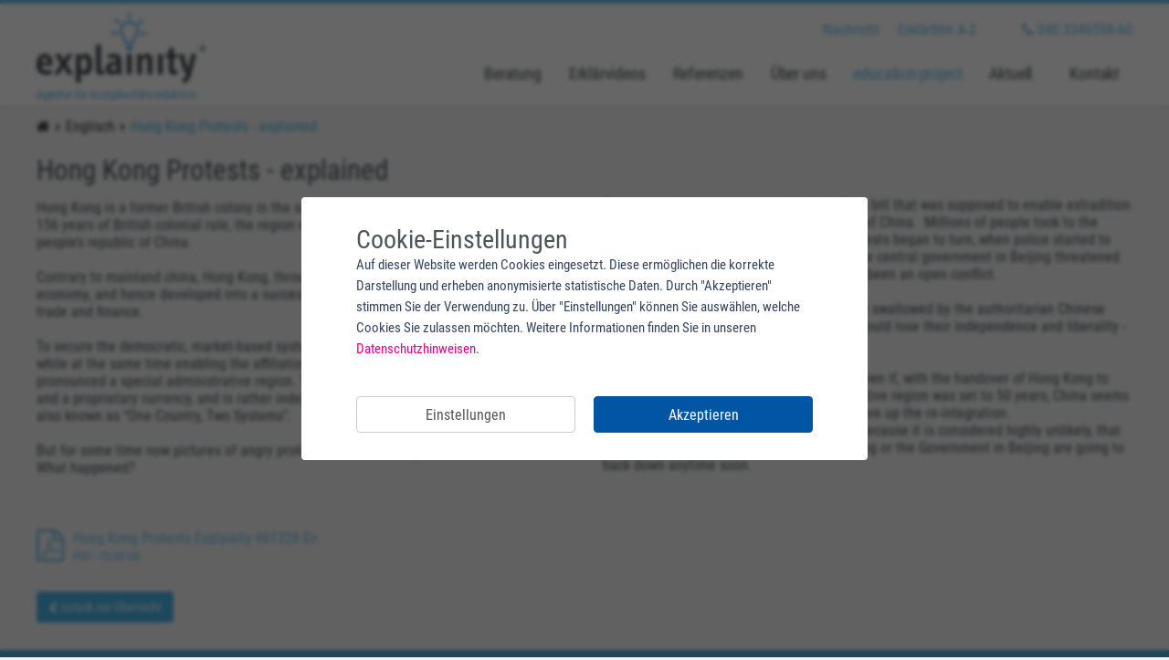

--- FILE ---
content_type: text/html; charset=utf-8
request_url: https://www.explainity.de/englisch/hong-kong-protests-explained-1
body_size: 6299
content:
<!DOCTYPE html>
<html xmlns="http://www.w3.org/1999/xhtml" lang="de" xml:lang="de">
<head>
	<meta charset="utf-8" />
	<title>Hong Kong Protests</title>
	<meta name="description" content="Hong Kong Protests">
	<meta name="keywords" content="hong kong, protests, china, powergrab, democracy, demokratie, ">

			<meta name="robots" content="index, follow, noodp">
	
	<meta name="viewport" content="width=device-width, initial-scale=1.0, minimum-scale=1.0, maximum-scale=2.0, user-scalable=yes">
	<meta name="siteinfo" content="https://www.explainity.de/robots.txt">
	<meta name="revisit-after" content="1 day">

	<meta property="og:url" content="https://www.explainity.de/englisch/hong-kong-protests-explained-1/">
	<meta property="og:type" content="website">
	<meta property="og:title" content="Hong Kong Protests - explained">
	<meta property="og:description" content="For more the half a year people have been protesting in Hong Kong. their goal: More democracy and independence from main land China. But what was their motivation? Find out all about it in our latest video! ">
	<meta property="og:image" content="https://www.explainity.de/images/content/Video-Thumbnails/edu/2020/HongKongProtests_EN_2020_explainity_Thumbnail.jpg">
	<meta property="og:image:width" content="1920">
	<meta property="og:image:height" content="1080">

			
	<link rel="home" href="https://www.explainity.de/">
	<link rel="canonical" href="https://www.explainity.de/englisch/hong-kong-protests-explained-1/">

	<link rel="apple-touch-icon" sizes="180x180" href="/img/favicons/apple-touch-icon.png">
	<link rel="icon" type="image/png" sizes="32x32" href="/img/favicons/favicon-32x32.png">
	<link rel="icon" type="image/png" sizes="16x16" href="/img/favicons/favicon-16x16.png">
	<link rel="manifest" href="/img/favicons/manifest.json">
	<link rel="mask-icon" href="/img/favicons/safari-pinned-tab.svg" color="#65c0eb">
	<meta name="msapplication-TileColor" content="#ffffff">
	<meta name="msapplication-TileImage" content="/mstile-144x144.png">
	<meta name="theme-color" content="#ffffff">

    
    
    <link rel="stylesheet" href="https://www.explainity.de/cache/86313ccd87eb0396b2191d451b3ee5bacf2f5551.1724060415.css">

</head>

<body class="inhalt">
		  <header id="header">
    <div class="inner">
    <div class="explainityLogo">
      <a href="/" class="explainity-logo" title="Explainity">
        <img src="/img/global/explainity-logo.png" title="Explainity Agentur für Komplexitätsreduktion" alt="Explainity Agentur für Komplexitätsreduktion">
        <span>Agentur für Komplexitätsreduktion</span>
      </a>
    </div>
      <div class="globalnav">
        <ul class="cbAfter">
                                                                                                                      <li class="n n1 ">
              <a href="https://www.explainity.de/kontakt/">Nachricht</a>
            </li>
                      <li class="n n2 ">
              <a href="https://www.explainity.de/erklaerfilm-a-z/">Erklärfilm A-Z</a>
            </li>
          
          <li class="telephone">
            <a href="tel:040334659860"><i class="fa fa-phone" aria-hidden="true"></i> 040 3346598-60</a>
          </li>
        </ul>
      </div>
      <div class="globalnavMobile dn">
        <ul class="cbAfter">
                          <li class="n n1 ">
                <a href="https://www.explainity.de/kontakt/">Nachricht</a>
              </li>
                          <li class="n n2 ">
                <a href="https://www.explainity.de/erklaerfilm-a-z/">Erklärfilm A-Z</a>
              </li>
                    </ul>
      </div>
      <ul class="topnavMobile dn">
                                                                                        <li class="tel">
          <a href="tel:040334659860"><i class="fa fa-phone" aria-hidden="true"></i> 040 3346598-60</a>
        </li>
      </ul>
      <nav itemscope itemtype="https://schema.org/SiteNavigationElement">
	<ul class="nav cbAfter">
								
							
				
													
				
				<li class="n n1  ">
					<a class="mainnavi " href="https://www.explainity.de/beratung/">
						Beratung
					</a>

											<div class="menu">
							<ul class="innernav cbAfter">
																	
									
									
									<li>
										<a  href="https://www.explainity.de/beratung/organisationsentwicklung/">
											Organisationsentwicklung
										</a>
									</li>

																										
									
																			<li class="line"></li>
									
									<li>
										<a  href="https://www.explainity.de/beratung/change-management/">
											Change-Management
										</a>
									</li>

																										
									
																			<li class="line"></li>
									
									<li>
										<a  href="https://www.explainity.de/beratung/coaching/">
											Coaching
										</a>
									</li>

																										
									
																			<li class="line"></li>
									
									<li>
										<a  href="https://www.explainity.de/beratung/supervision/">
											Supervision
										</a>
									</li>

																								</ul>
						</div>
									</li>
							
				
													
				
				<li class="n n2  ">
					<a class="mainnavi " href="https://www.explainity.de/erklaervideos/">
						Erklärvideos
					</a>

											<div class="menu">
							<ul class="innernav cbAfter">
																	
									
									
									<li>
										<a  href="https://www.explainity.de/erklaervideos/wirtschaft/">
											Wirtschaft
										</a>
									</li>

																										
									
																			<li class="line"></li>
									
									<li>
										<a  href="https://www.explainity.de/erklaervideos/industrie/">
											Industrie
										</a>
									</li>

																										
									
																			<li class="line"></li>
									
									<li>
										<a  href="https://www.explainity.de/erklaervideos/wissenschaft-bildung/">
											Wissenschaft &amp; Bildung
										</a>
									</li>

																										
									
																			<li class="line"></li>
									
									<li>
										<a  href="https://www.explainity.de/erklaervideos/bank-finanzwesen/">
											Finanz- &amp; Versicherungsbereich
										</a>
									</li>

																										
									
																			<li class="line"></li>
									
									<li>
										<a  href="https://www.explainity.de/erklaervideos/oeffentlicher-sektor/">
											Öffentlicher Sektor
										</a>
									</li>

																										
									
																			<li class="line"></li>
									
									<li>
										<a  href="https://www.explainity.de/erklaervideos/non-profit-stiftungen/">
											Non-Profit &amp; Stiftungen
										</a>
									</li>

																										
									
																			<li class="line"></li>
									
									<li>
										<a  href="https://www.explainity.de/erklaervideos/lizenzvideos/">
											Lizenzvideos
										</a>
									</li>

																								</ul>
						</div>
									</li>
							
				
													
				
				<li class="n n3  ">
					<a class="mainnavi " href="https://www.explainity.de/referenzen/">
						Referenzen
					</a>

											<div class="menu">
							<ul class="innernav cbAfter">
																	
									
									
									<li>
										<a  href="https://www.explainity.de/referenzen/erklaervideos-beratungsprojekte/">
											Erklärvideos und Beratungsprojekte
										</a>
									</li>

																								</ul>
						</div>
									</li>
							
				
													
				
				<li class="n n4  ">
					<a class="mainnavi " href="https://www.explainity.de/ueber-uns/">
						Über uns
					</a>

											<div class="menu">
							<ul class="innernav cbAfter">
																	
									
									
									<li>
										<a  href="https://www.explainity.de/ueber-uns/team/">
											Team
										</a>
									</li>

																										
									
																			<li class="line"></li>
									
									<li>
										<a  href="https://www.explainity.de/ueber-uns/wissenschaftlicher-hintergrund/">
											Wissenschaftlicher Hintergrund
										</a>
									</li>

																										
									
																			<li class="line"></li>
									
									<li>
										<a  href="https://www.explainity.de/ueber-uns/preise-und-auszeichnungen/">
											Preise und Auszeichnungen
										</a>
									</li>

																								</ul>
						</div>
									</li>
							
													
													
				
				<li class="n n5 akt 1">
					<a class="mainnavi " href="https://www.explainity.de/education-project/">
						education-project
					</a>

											<div class="menu">
							<ul class="innernav cbAfter">
																	
									
									
									<li>
										<a  href="https://www.explainity.de/education-project/clips-playlist/">
											Übers education-project
										</a>
									</li>

																										
																												
																			<li class="line"></li>
									
									<li>
										<a class="akt"  href="https://www.explainity.de/education-project/transskripte/">
											Transkripte
										</a>
									</li>

																								</ul>
						</div>
									</li>
							
				
													
				
				<li class="n n6  ">
					<a class="mainnavi " href="https://www.explainity.de/aktuell/">
						Aktuell
					</a>

									</li>
							
				
													
									<li class="t-box n n7">
						<a class="telephone " href="tel:040334659860">
							<i class="fa fa-phone" aria-hidden="true"></i> 040 3346598-60
						</a>
					</li>
				
				<li class="n n7  ">
					<a class="mainnavi " href="https://www.explainity.de/kontakt-1/">
						Kontakt
					</a>

									</li>
			
			</ul>
	<div class="cb"></div>
</nav>      <div class="mobilmenu">
  <div id="mobile-menu">
    <a class="telephone " href="tel:040334659860">
      <i class="fa fa-phone" aria-hidden="true"></i> 040 3346598-60
    </a>
    <a id="mobile-menu-button" href="#open-mobile-menu">
      <i class="fa fa-bars fa-2x" aria-hidden="true"></i>
    </a>
    <div id="open-mobile-menu">
    </div>
  </div>
</div>      <div class="cb"></div>
    </div>
  </header>
		<div class="social">
  <a href="https://www.youtube.com/user/explainity" title="Youtube" target="_blank">
    <i class="fa fa-youtube-play youtube" aria-hidden="true"></i><br>
  </a>

  <a href="https://de-de.facebook.com/explainity/" title="Facebook" target="_blank">
    <i class="fa fa-facebook-official facebook" aria-hidden="true"></i><br>
  </a>

  <a href="https://twitter.com/explainity" title="Twitter" target="_blank">
    <i class="fa fa-twitter-square twitter" aria-hidden="true"></i><br>
  </a>

  <a href="https://www.instagram.com/explainity/" title="Instagram" target="_blank">
    <i class="fa fa-instagram instagram" aria-hidden="true"></i><br>
  </a>

  <a href="https://www.xing.com/companies/explainitygmbh" title="Xing" target="_blank">
    <i class="fa fa-xing-square xing" aria-hidden="true"></i><br>
  </a>

  <a href="https://www.linkedin.com/company/explainity-gmbh" title="LinkedIn" target="_blank">
    <i class="fa fa-linkedin-square linkedin" aria-hidden="true"></i><br>
  </a>

</div>		<div class="cb"></div>
		<div id="offsettop"></div>
		<main id="content">
			
			<div class="inner">
			<div class="breadcrumbouter">
				
	<div class="breadcrumbholder">
		<div class="breadcrumb">

			<ul itemscope itemtype="https://schema.org/BreadcrumbList">
				<li itemprop="itemListElement" itemscope itemtype="https://schema.org/ListItem"><a itemprop="item" href="/"><span itemprop="name" title="Startseite"><i class="fa fa-home"></i></span></a></li>

				
				
				
                    						<li><i class="fa fa-chevron-right"></i></li>
						<li itemprop="itemListElement" itemscope itemtype="https://schema.org/ListItem"><a itemprop="item" href="/englisch" title="Englisch"><span itemprop="name">Englisch</span></a></li>
                                   <li><i class="fa fa-chevron-right"></i></li>
				<li itemprop="itemListElement" itemscope itemtype="https://schema.org/ListItem" class="akt"><a itemprop="item" href="/englisch/hong-kong-protests-explained-1" title="Hong Kong Protests - explained"><span itemprop="name">Hong Kong Protests - explained</span></a></li>
			</ul>

		</div>
	</div>
	<div class="cb"></div>











			</div>
		</div>
	
	<div class="normal pt20 pb20">
		<div class="inner transskripte">
			<div class="box3">
				<h1>Hong Kong Protests - explained</h1>
			</div>
			<div class="box50 boxeins">
				<p>Hong Kong is a former British colony in the south east of china. On July 1<sup>st</sup> of 1997, after 156 years of British colonial rule, the region was officially handed back over to the people’s republic of China. 
</p>
<p> 
</p>
<p>Contrary to mainland china, Hong Kong, through the British influence, had a free market economy, and hence developed into a successful and important center of commerce, trade and finance. 
</p>
<p> 
</p>
<p>To secure the democratic, market-based system and the economic success of Hong Kong, while at the same time enabling the affiliation to the socialist China, the region was pronounced a special administrative region. Today Hong Kong has its own laws, customs and a proprietary currency, and is rather independent of mainland china. This principle is also known as “One Country, Two Systems”.
</p>
<p> 
</p>
<p>But for some time now pictures of angry protesters in Hong Kong have been on the news. What happened? 
</p>
<p> 
</p>
<p><br /></p>
<p><span></span>
</p>
			</div>

			<div class="box50 boxzwei">
				<p>The Cause of the protests was the draft for a bill that was supposed to enable extradition of alleged criminals to the people’s republic of China.  Millions of people took to the streets to protest the bill.  The peaceful protests began to turn, when police started to crack down on the protesters and the Chinese central government in Beijing threatened the use of the military.  Ever since there has been an open conflict. 
</p>
<p> 
</p>
<p>The protesters fear that Hong Kong would be swallowed by the authoritarian Chinese judicial and political system, and that they would lose their independence and liberality - with all the relative consequences. 
</p>
<p> 
</p>
<p>And this fear is not without merit, because even if, with the handover of Hong Kong to China, the duration of the special administrative region was set to 50 years, China seems to have been trying for some time now to move up the re-integration.
</p>
<p>  And there is no solution in sight currently, because it is considered highly unlikely, that either the democracy movement in Hong Kong or the Government in Beijing are going to back down anytime soon.
</p>
			</div>

			<div class="cb"></div>

							<div class="box3 mt20 mb20">
					<div class="download">
						<a href="https://www.explainity.de/downloads/Englisch/Hong_Kong_Protests_explainity_061220_EN.pdf" title="Hong Kong Protests Explainity 061220 En" target="_blank" class="text">
							<i class="fa fa-file-pdf-o" aria-hidden="true"></i>
							<span class="text">Hong Kong Protests Explainity 061220 En</span>
							<br />
							<span class="download"><small>PDF - 72.69 KB</small></span>
							<div class="cb"></div>
						</a>
					</div>
				</div>
			
			<div class="w100p mt20">
				<a href="https://www.explainity.de/education-project/transskripte/" class="backButton fl"><i class="fa fa-chevron-left" aria-hidden="true"></i> zurück zur Übersicht</a>
			</div>
			<div class="cb"></div>
		</div>
	</div>
		</main>
		<div class="cb"></div>
        <div id="footer">
            <footer>
            <div class="inner">
                <div class="upperfooter">
                    <div class="w33-33p fl mt10 kontakt">
                        Kontakt:
                        <div class="w100p mt10">
                            <div class="box3 mb20">
                                <div class="boxen"><strong>Ansprechpartner</strong><br />
 Andreas Ebert<br />geschäftsführender Gesellschafter<br /><a href="tel:041312198636">Tel 040 3346598-60 </a><br /><a href="mailto:info@explainity.com"></a><a href="mailto:info@explainity.de">info@explainity.de</a></div>
                            </div>

                            <div class="box3 mb20">
                                <div class="boxen">explainity GmbH<br />Fruchthof | 5. OG<br />Oberhafenstr. 1<br />20097 Hamburg<br /></div>
                            </div>

                            <div class="box3 mb20">
                                
                            </div>
                            <div class="cb"></div>
                        </div>
                        <div class="cb"></div>
                    </div>

                    <div class="w33-33p fl mt10 links">
                        Weitere interessante Links:
                        <ul class="moreLinks">
							                                <li>
                                    <a href="https://www.explainity.de/beratung/">Beratung</a>
                                </li>
							                                <li>
                                    <a href="https://www.explainity.de/erklaervideos/">Erklärvideos</a>
                                </li>
							                                <li>
                                    <a href="https://www.explainity.de/referenzen/">Referenzen</a>
                                </li>
							                                <li>
                                    <a href="https://www.explainity.de/referenzen/erklaervideos-beratungsprojekte/">Erklärvideos und Beratungsprojekte</a>
                                </li>
							                                <li>
                                    <a href="https://www.explainity.de/ueber-uns/">Über uns</a>
                                </li>
							                                <li>
                                    <a href="https://www.explainity.de/education-project/">education-project</a>
                                </li>
							                                <li>
                                    <a href="https://www.explainity.de/aktuell/">Aktuell</a>
                                </li>
							                                <li>
                                    <a href="https://www.explainity.de/impressum/">Impressum | Datenschutz</a>
                                </li>
							                        </ul>
                    </div>

                    <div class="w33-33p fl tar mt10 forschung ">
                        <div class="w100p newsletter pb20">
                            <a href="https://eepurl.com/btOLfL" title="Newsletter abonnieren" rel="nofollow" target="_blank">
                                <img src="/img/global/Newsletter_w300new.png" title="Newsletter abonnieren" alt="Newsletter abonnieren">
                            </a>
                        </div>
                        <div class="cb"></div>
                        Wir unterstützen:
                        <div class="w100p pt10">
                            <a href="https://www.charta-der-vielfalt.de/ueber-uns/die-unterzeichner-innen/liste/zeige/explainity-gmbh/" target="_blank" class="Charta der Vielfalt" title="Charta der Vielfalt">
                                <img class="" src="/img/global/charta-der-vielfalt.jpg" width="300" title="Charta der Vielfalt" alt="Charta der Vielfalt">
                            </a>
                        </div>

                    </div>
                    <div class="cb"></div>
                </div>
            </div>
            <div id="subFooter" class="subFooter inner">
                <ul>
                    <li class="footercopyright">
                        <i class="fa fa-copyright" aria-hidden="true"></i> 2026 explainity - Erklärvideos und mehr
                    </li>
                    <li class="footerimpressum">
                        <a href="/impressum/" class="footerimpressumlink">Impressum</a>
                    </li>
                </ul>

                <div class="cb"></div>
            </div>
        </footer>
    </div>

		<link href="/css/font-awesome/css/font-awesome.css" rel="stylesheet">

		<script src="https://www.explainity.de/cache/47fc5c3688e87de74d115da3cbf518f0933d4eb8.1591266563.js"></script>
		
		<script>
			cc.init({
				translations: {
					de: {
						privacy: 'Weitere Informationen finden Sie in unseren <a href="/impressum/#cc">Datenschutzhinweisen</a>.',
                        checkboxes: {
                            comfort: {
                                active: true
                            }
                        }
					},
				},
			});

			// Chatportal!
			if (cc.cookieIsAllowed('comfort')) {

				var comfortCode = function() {
					window.$zopim || (function (d, s) {
						var z = $zopim = function (c) {
							z._.push(c)
						}, $ = z.s = d.createElement(s), e = d.getElementsByTagName(s)[0];
						z.set = function (o) {
							z.set._.push(o)
						};
						z._ = [];
						z.set._ = [];
						$.async = !0;
						$.setAttribute('charset', 'utf-8');
						$.src = '//v2.zopim.com/?2GteElzSD3ven5WqMkurD0XCjdvIGYCn';
						z.t = +new Date;
						$.type = 'text/javascript';
						e.parentNode.insertBefore($, e)
					})(document, 'script');
				}
				cc.addCode('comfort', comfortCode())
			}
		</script>

		<script>
    var gaProperty = 'G-TCH797JV';
    var disableStr = 'ga-disable-' + gaProperty;

    function gaOptout() {
        document.cookie = disableStr + '=true; expires=Thu, 31 Dec 2099 23:59:59 UTC; path=/';
        window[disableStr] = true;
        alert('Google Analytics wurde deaktiviert.');
    }

    if (cc.cookieIsAllowed('stats')) {

        var tagManager = document.createElement('script');
        tagManager.setAttribute('src','https://www.googletagmanager.com/gtag/js?id=' + gaProperty);
        document.head.appendChild(tagManager);

        window.dataLayer = window.dataLayer || [];

        function gtag() {
            dataLayer.push(arguments);
        }

        gtag('js', new Date());
        gtag('config', gaProperty, {'anonymize_ip': true});
        gtag('set', 'anonymizeIp', true);
        gtag('consent', 'update', {
            ad_user_data: 'granted',
            ad_personalization: 'granted',
            ad_storage: 'granted',
            analytics_storage: 'granted'
        });

        (function(w,d,s,l,i){w[l]=w[l]||[];w[l].push({'gtm.start':
        new Date().getTime(),event:'gtm.js'});var f=d.getElementsByTagName(s)[0],
        j=d.createElement(s),dl=l!='dataLayer'?'&l='+l:'';j.async=true;j.src=
        'https://www.googletagmanager.com/gtm.js?id='+i+dl;f.parentNode.insertBefore(j,f);
        })(window,document,'script','dataLayer','GTM-TCH797JV');
    }
</script>










</body>
</html>
